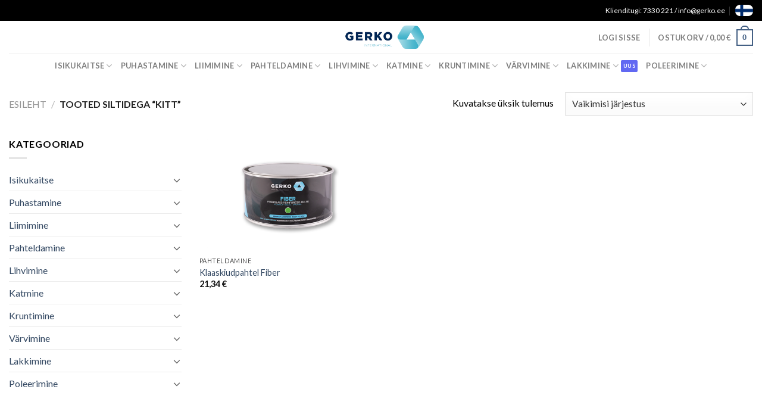

--- FILE ---
content_type: text/html; charset=UTF-8
request_url: https://www.gerko.ee/tootesilt/kitt/
body_size: 17497
content:
<!DOCTYPE html>
<!--[if IE 9 ]> <html lang="et" class="ie9 loading-site no-js"> <![endif]-->
<!--[if IE 8 ]> <html lang="et" class="ie8 loading-site no-js"> <![endif]-->
<!--[if (gte IE 9)|!(IE)]><!--><html lang="et" class="loading-site no-js"> <!--<![endif]-->
<head>
	<meta charset="UTF-8" />
	<link rel="profile" href="http://gmpg.org/xfn/11" />
	<link rel="pingback" href="https://www.gerko.ee/xmlrpc.php" />

	<script>(function(html){html.className = html.className.replace(/\bno-js\b/,'js')})(document.documentElement);</script>
<meta name='robots' content='index, follow, max-image-preview:large, max-snippet:-1, max-video-preview:-1' />
<meta name="viewport" content="width=device-width, initial-scale=1, maximum-scale=1" />
	<!-- This site is optimized with the Yoast SEO plugin v26.7 - https://yoast.com/wordpress/plugins/seo/ -->
	<title>kitt - Gerko</title>
	<link rel="canonical" href="https://www.gerko.ee/tootesilt/kitt/" />
	<meta property="og:locale" content="et_EE" />
	<meta property="og:type" content="article" />
	<meta property="og:title" content="kitt - Gerko" />
	<meta property="og:url" content="https://www.gerko.ee/tootesilt/kitt/" />
	<meta property="og:site_name" content="Gerko" />
	<meta name="twitter:card" content="summary_large_image" />
	<script type="application/ld+json" class="yoast-schema-graph">{"@context":"https://schema.org","@graph":[{"@type":"CollectionPage","@id":"https://www.gerko.ee/tootesilt/kitt/","url":"https://www.gerko.ee/tootesilt/kitt/","name":"kitt - Gerko","isPartOf":{"@id":"https://www.gerko.ee/#website"},"primaryImageOfPage":{"@id":"https://www.gerko.ee/tootesilt/kitt/#primaryimage"},"image":{"@id":"https://www.gerko.ee/tootesilt/kitt/#primaryimage"},"thumbnailUrl":"https://www.gerko.ee/wp-content/uploads/2022/12/Gerko_productshots-20.png","breadcrumb":{"@id":"https://www.gerko.ee/tootesilt/kitt/#breadcrumb"},"inLanguage":"et"},{"@type":"ImageObject","inLanguage":"et","@id":"https://www.gerko.ee/tootesilt/kitt/#primaryimage","url":"https://www.gerko.ee/wp-content/uploads/2022/12/Gerko_productshots-20.png","contentUrl":"https://www.gerko.ee/wp-content/uploads/2022/12/Gerko_productshots-20.png","width":485,"height":314,"caption":"Klaaskiudpahtel Fiber gerko"},{"@type":"BreadcrumbList","@id":"https://www.gerko.ee/tootesilt/kitt/#breadcrumb","itemListElement":[{"@type":"ListItem","position":1,"name":"Home","item":"https://www.gerko.ee/"},{"@type":"ListItem","position":2,"name":"kitt"}]},{"@type":"WebSite","@id":"https://www.gerko.ee/#website","url":"https://www.gerko.ee/","name":"Gerko","description":"Sinu partner värvidega seotud toodetes","publisher":{"@id":"https://www.gerko.ee/#organization"},"potentialAction":[{"@type":"SearchAction","target":{"@type":"EntryPoint","urlTemplate":"https://www.gerko.ee/?s={search_term_string}"},"query-input":{"@type":"PropertyValueSpecification","valueRequired":true,"valueName":"search_term_string"}}],"inLanguage":"et"},{"@type":"Organization","@id":"https://www.gerko.ee/#organization","name":"Gerko","url":"https://www.gerko.ee/","logo":{"@type":"ImageObject","inLanguage":"et","@id":"https://www.gerko.ee/#/schema/logo/image/","url":"https://gerko.ee/wp-content/uploads/2022/10/logo.png","contentUrl":"https://gerko.ee/wp-content/uploads/2022/10/logo.png","width":239,"height":68,"caption":"Gerko"},"image":{"@id":"https://www.gerko.ee/#/schema/logo/image/"},"sameAs":["https://www.facebook.com/Gerko/","https://www.youtube.com/@gerkointernational3030"]}]}</script>
	<!-- / Yoast SEO plugin. -->


<link rel='dns-prefetch' href='//fonts.googleapis.com' />
<link rel="alternate" type="application/rss+xml" title="Gerko &raquo; RSS" href="https://www.gerko.ee/feed/" />
<link rel="alternate" type="application/rss+xml" title="Gerko &raquo; Kommentaaride RSS" href="https://www.gerko.ee/comments/feed/" />
<link rel="alternate" type="application/rss+xml" title="Gerko &raquo; kitt Silt uudisevoog" href="https://www.gerko.ee/tootesilt/kitt/feed/" />
<style id='wp-img-auto-sizes-contain-inline-css' type='text/css'>
img:is([sizes=auto i],[sizes^="auto," i]){contain-intrinsic-size:3000px 1500px}
/*# sourceURL=wp-img-auto-sizes-contain-inline-css */
</style>
<style id='wp-emoji-styles-inline-css' type='text/css'>

	img.wp-smiley, img.emoji {
		display: inline !important;
		border: none !important;
		box-shadow: none !important;
		height: 1em !important;
		width: 1em !important;
		margin: 0 0.07em !important;
		vertical-align: -0.1em !important;
		background: none !important;
		padding: 0 !important;
	}
/*# sourceURL=wp-emoji-styles-inline-css */
</style>
<style id='wp-block-library-inline-css' type='text/css'>
:root{--wp-block-synced-color:#7a00df;--wp-block-synced-color--rgb:122,0,223;--wp-bound-block-color:var(--wp-block-synced-color);--wp-editor-canvas-background:#ddd;--wp-admin-theme-color:#007cba;--wp-admin-theme-color--rgb:0,124,186;--wp-admin-theme-color-darker-10:#006ba1;--wp-admin-theme-color-darker-10--rgb:0,107,160.5;--wp-admin-theme-color-darker-20:#005a87;--wp-admin-theme-color-darker-20--rgb:0,90,135;--wp-admin-border-width-focus:2px}@media (min-resolution:192dpi){:root{--wp-admin-border-width-focus:1.5px}}.wp-element-button{cursor:pointer}:root .has-very-light-gray-background-color{background-color:#eee}:root .has-very-dark-gray-background-color{background-color:#313131}:root .has-very-light-gray-color{color:#eee}:root .has-very-dark-gray-color{color:#313131}:root .has-vivid-green-cyan-to-vivid-cyan-blue-gradient-background{background:linear-gradient(135deg,#00d084,#0693e3)}:root .has-purple-crush-gradient-background{background:linear-gradient(135deg,#34e2e4,#4721fb 50%,#ab1dfe)}:root .has-hazy-dawn-gradient-background{background:linear-gradient(135deg,#faaca8,#dad0ec)}:root .has-subdued-olive-gradient-background{background:linear-gradient(135deg,#fafae1,#67a671)}:root .has-atomic-cream-gradient-background{background:linear-gradient(135deg,#fdd79a,#004a59)}:root .has-nightshade-gradient-background{background:linear-gradient(135deg,#330968,#31cdcf)}:root .has-midnight-gradient-background{background:linear-gradient(135deg,#020381,#2874fc)}:root{--wp--preset--font-size--normal:16px;--wp--preset--font-size--huge:42px}.has-regular-font-size{font-size:1em}.has-larger-font-size{font-size:2.625em}.has-normal-font-size{font-size:var(--wp--preset--font-size--normal)}.has-huge-font-size{font-size:var(--wp--preset--font-size--huge)}.has-text-align-center{text-align:center}.has-text-align-left{text-align:left}.has-text-align-right{text-align:right}.has-fit-text{white-space:nowrap!important}#end-resizable-editor-section{display:none}.aligncenter{clear:both}.items-justified-left{justify-content:flex-start}.items-justified-center{justify-content:center}.items-justified-right{justify-content:flex-end}.items-justified-space-between{justify-content:space-between}.screen-reader-text{border:0;clip-path:inset(50%);height:1px;margin:-1px;overflow:hidden;padding:0;position:absolute;width:1px;word-wrap:normal!important}.screen-reader-text:focus{background-color:#ddd;clip-path:none;color:#444;display:block;font-size:1em;height:auto;left:5px;line-height:normal;padding:15px 23px 14px;text-decoration:none;top:5px;width:auto;z-index:100000}html :where(.has-border-color){border-style:solid}html :where([style*=border-top-color]){border-top-style:solid}html :where([style*=border-right-color]){border-right-style:solid}html :where([style*=border-bottom-color]){border-bottom-style:solid}html :where([style*=border-left-color]){border-left-style:solid}html :where([style*=border-width]){border-style:solid}html :where([style*=border-top-width]){border-top-style:solid}html :where([style*=border-right-width]){border-right-style:solid}html :where([style*=border-bottom-width]){border-bottom-style:solid}html :where([style*=border-left-width]){border-left-style:solid}html :where(img[class*=wp-image-]){height:auto;max-width:100%}:where(figure){margin:0 0 1em}html :where(.is-position-sticky){--wp-admin--admin-bar--position-offset:var(--wp-admin--admin-bar--height,0px)}@media screen and (max-width:600px){html :where(.is-position-sticky){--wp-admin--admin-bar--position-offset:0px}}

/*# sourceURL=wp-block-library-inline-css */
</style><link rel='stylesheet' id='wc-blocks-style-css' href='https://www.gerko.ee/wp-content/plugins/woocommerce/assets/client/blocks/wc-blocks.css?ver=wc-10.3.7' type='text/css' media='all' />
<style id='global-styles-inline-css' type='text/css'>
:root{--wp--preset--aspect-ratio--square: 1;--wp--preset--aspect-ratio--4-3: 4/3;--wp--preset--aspect-ratio--3-4: 3/4;--wp--preset--aspect-ratio--3-2: 3/2;--wp--preset--aspect-ratio--2-3: 2/3;--wp--preset--aspect-ratio--16-9: 16/9;--wp--preset--aspect-ratio--9-16: 9/16;--wp--preset--color--black: #000000;--wp--preset--color--cyan-bluish-gray: #abb8c3;--wp--preset--color--white: #ffffff;--wp--preset--color--pale-pink: #f78da7;--wp--preset--color--vivid-red: #cf2e2e;--wp--preset--color--luminous-vivid-orange: #ff6900;--wp--preset--color--luminous-vivid-amber: #fcb900;--wp--preset--color--light-green-cyan: #7bdcb5;--wp--preset--color--vivid-green-cyan: #00d084;--wp--preset--color--pale-cyan-blue: #8ed1fc;--wp--preset--color--vivid-cyan-blue: #0693e3;--wp--preset--color--vivid-purple: #9b51e0;--wp--preset--gradient--vivid-cyan-blue-to-vivid-purple: linear-gradient(135deg,rgb(6,147,227) 0%,rgb(155,81,224) 100%);--wp--preset--gradient--light-green-cyan-to-vivid-green-cyan: linear-gradient(135deg,rgb(122,220,180) 0%,rgb(0,208,130) 100%);--wp--preset--gradient--luminous-vivid-amber-to-luminous-vivid-orange: linear-gradient(135deg,rgb(252,185,0) 0%,rgb(255,105,0) 100%);--wp--preset--gradient--luminous-vivid-orange-to-vivid-red: linear-gradient(135deg,rgb(255,105,0) 0%,rgb(207,46,46) 100%);--wp--preset--gradient--very-light-gray-to-cyan-bluish-gray: linear-gradient(135deg,rgb(238,238,238) 0%,rgb(169,184,195) 100%);--wp--preset--gradient--cool-to-warm-spectrum: linear-gradient(135deg,rgb(74,234,220) 0%,rgb(151,120,209) 20%,rgb(207,42,186) 40%,rgb(238,44,130) 60%,rgb(251,105,98) 80%,rgb(254,248,76) 100%);--wp--preset--gradient--blush-light-purple: linear-gradient(135deg,rgb(255,206,236) 0%,rgb(152,150,240) 100%);--wp--preset--gradient--blush-bordeaux: linear-gradient(135deg,rgb(254,205,165) 0%,rgb(254,45,45) 50%,rgb(107,0,62) 100%);--wp--preset--gradient--luminous-dusk: linear-gradient(135deg,rgb(255,203,112) 0%,rgb(199,81,192) 50%,rgb(65,88,208) 100%);--wp--preset--gradient--pale-ocean: linear-gradient(135deg,rgb(255,245,203) 0%,rgb(182,227,212) 50%,rgb(51,167,181) 100%);--wp--preset--gradient--electric-grass: linear-gradient(135deg,rgb(202,248,128) 0%,rgb(113,206,126) 100%);--wp--preset--gradient--midnight: linear-gradient(135deg,rgb(2,3,129) 0%,rgb(40,116,252) 100%);--wp--preset--font-size--small: 13px;--wp--preset--font-size--medium: 20px;--wp--preset--font-size--large: 36px;--wp--preset--font-size--x-large: 42px;--wp--preset--spacing--20: 0.44rem;--wp--preset--spacing--30: 0.67rem;--wp--preset--spacing--40: 1rem;--wp--preset--spacing--50: 1.5rem;--wp--preset--spacing--60: 2.25rem;--wp--preset--spacing--70: 3.38rem;--wp--preset--spacing--80: 5.06rem;--wp--preset--shadow--natural: 6px 6px 9px rgba(0, 0, 0, 0.2);--wp--preset--shadow--deep: 12px 12px 50px rgba(0, 0, 0, 0.4);--wp--preset--shadow--sharp: 6px 6px 0px rgba(0, 0, 0, 0.2);--wp--preset--shadow--outlined: 6px 6px 0px -3px rgb(255, 255, 255), 6px 6px rgb(0, 0, 0);--wp--preset--shadow--crisp: 6px 6px 0px rgb(0, 0, 0);}:where(.is-layout-flex){gap: 0.5em;}:where(.is-layout-grid){gap: 0.5em;}body .is-layout-flex{display: flex;}.is-layout-flex{flex-wrap: wrap;align-items: center;}.is-layout-flex > :is(*, div){margin: 0;}body .is-layout-grid{display: grid;}.is-layout-grid > :is(*, div){margin: 0;}:where(.wp-block-columns.is-layout-flex){gap: 2em;}:where(.wp-block-columns.is-layout-grid){gap: 2em;}:where(.wp-block-post-template.is-layout-flex){gap: 1.25em;}:where(.wp-block-post-template.is-layout-grid){gap: 1.25em;}.has-black-color{color: var(--wp--preset--color--black) !important;}.has-cyan-bluish-gray-color{color: var(--wp--preset--color--cyan-bluish-gray) !important;}.has-white-color{color: var(--wp--preset--color--white) !important;}.has-pale-pink-color{color: var(--wp--preset--color--pale-pink) !important;}.has-vivid-red-color{color: var(--wp--preset--color--vivid-red) !important;}.has-luminous-vivid-orange-color{color: var(--wp--preset--color--luminous-vivid-orange) !important;}.has-luminous-vivid-amber-color{color: var(--wp--preset--color--luminous-vivid-amber) !important;}.has-light-green-cyan-color{color: var(--wp--preset--color--light-green-cyan) !important;}.has-vivid-green-cyan-color{color: var(--wp--preset--color--vivid-green-cyan) !important;}.has-pale-cyan-blue-color{color: var(--wp--preset--color--pale-cyan-blue) !important;}.has-vivid-cyan-blue-color{color: var(--wp--preset--color--vivid-cyan-blue) !important;}.has-vivid-purple-color{color: var(--wp--preset--color--vivid-purple) !important;}.has-black-background-color{background-color: var(--wp--preset--color--black) !important;}.has-cyan-bluish-gray-background-color{background-color: var(--wp--preset--color--cyan-bluish-gray) !important;}.has-white-background-color{background-color: var(--wp--preset--color--white) !important;}.has-pale-pink-background-color{background-color: var(--wp--preset--color--pale-pink) !important;}.has-vivid-red-background-color{background-color: var(--wp--preset--color--vivid-red) !important;}.has-luminous-vivid-orange-background-color{background-color: var(--wp--preset--color--luminous-vivid-orange) !important;}.has-luminous-vivid-amber-background-color{background-color: var(--wp--preset--color--luminous-vivid-amber) !important;}.has-light-green-cyan-background-color{background-color: var(--wp--preset--color--light-green-cyan) !important;}.has-vivid-green-cyan-background-color{background-color: var(--wp--preset--color--vivid-green-cyan) !important;}.has-pale-cyan-blue-background-color{background-color: var(--wp--preset--color--pale-cyan-blue) !important;}.has-vivid-cyan-blue-background-color{background-color: var(--wp--preset--color--vivid-cyan-blue) !important;}.has-vivid-purple-background-color{background-color: var(--wp--preset--color--vivid-purple) !important;}.has-black-border-color{border-color: var(--wp--preset--color--black) !important;}.has-cyan-bluish-gray-border-color{border-color: var(--wp--preset--color--cyan-bluish-gray) !important;}.has-white-border-color{border-color: var(--wp--preset--color--white) !important;}.has-pale-pink-border-color{border-color: var(--wp--preset--color--pale-pink) !important;}.has-vivid-red-border-color{border-color: var(--wp--preset--color--vivid-red) !important;}.has-luminous-vivid-orange-border-color{border-color: var(--wp--preset--color--luminous-vivid-orange) !important;}.has-luminous-vivid-amber-border-color{border-color: var(--wp--preset--color--luminous-vivid-amber) !important;}.has-light-green-cyan-border-color{border-color: var(--wp--preset--color--light-green-cyan) !important;}.has-vivid-green-cyan-border-color{border-color: var(--wp--preset--color--vivid-green-cyan) !important;}.has-pale-cyan-blue-border-color{border-color: var(--wp--preset--color--pale-cyan-blue) !important;}.has-vivid-cyan-blue-border-color{border-color: var(--wp--preset--color--vivid-cyan-blue) !important;}.has-vivid-purple-border-color{border-color: var(--wp--preset--color--vivid-purple) !important;}.has-vivid-cyan-blue-to-vivid-purple-gradient-background{background: var(--wp--preset--gradient--vivid-cyan-blue-to-vivid-purple) !important;}.has-light-green-cyan-to-vivid-green-cyan-gradient-background{background: var(--wp--preset--gradient--light-green-cyan-to-vivid-green-cyan) !important;}.has-luminous-vivid-amber-to-luminous-vivid-orange-gradient-background{background: var(--wp--preset--gradient--luminous-vivid-amber-to-luminous-vivid-orange) !important;}.has-luminous-vivid-orange-to-vivid-red-gradient-background{background: var(--wp--preset--gradient--luminous-vivid-orange-to-vivid-red) !important;}.has-very-light-gray-to-cyan-bluish-gray-gradient-background{background: var(--wp--preset--gradient--very-light-gray-to-cyan-bluish-gray) !important;}.has-cool-to-warm-spectrum-gradient-background{background: var(--wp--preset--gradient--cool-to-warm-spectrum) !important;}.has-blush-light-purple-gradient-background{background: var(--wp--preset--gradient--blush-light-purple) !important;}.has-blush-bordeaux-gradient-background{background: var(--wp--preset--gradient--blush-bordeaux) !important;}.has-luminous-dusk-gradient-background{background: var(--wp--preset--gradient--luminous-dusk) !important;}.has-pale-ocean-gradient-background{background: var(--wp--preset--gradient--pale-ocean) !important;}.has-electric-grass-gradient-background{background: var(--wp--preset--gradient--electric-grass) !important;}.has-midnight-gradient-background{background: var(--wp--preset--gradient--midnight) !important;}.has-small-font-size{font-size: var(--wp--preset--font-size--small) !important;}.has-medium-font-size{font-size: var(--wp--preset--font-size--medium) !important;}.has-large-font-size{font-size: var(--wp--preset--font-size--large) !important;}.has-x-large-font-size{font-size: var(--wp--preset--font-size--x-large) !important;}
/*# sourceURL=global-styles-inline-css */
</style>

<style id='classic-theme-styles-inline-css' type='text/css'>
/*! This file is auto-generated */
.wp-block-button__link{color:#fff;background-color:#32373c;border-radius:9999px;box-shadow:none;text-decoration:none;padding:calc(.667em + 2px) calc(1.333em + 2px);font-size:1.125em}.wp-block-file__button{background:#32373c;color:#fff;text-decoration:none}
/*# sourceURL=/wp-includes/css/classic-themes.min.css */
</style>
<style id='woocommerce-inline-inline-css' type='text/css'>
.woocommerce form .form-row .required { visibility: visible; }
/*# sourceURL=woocommerce-inline-inline-css */
</style>
<link rel='stylesheet' id='brands-styles-css' href='https://www.gerko.ee/wp-content/plugins/woocommerce/assets/css/brands.css?ver=10.3.7' type='text/css' media='all' />
<link rel='stylesheet' id='flatsome-main-css' href='https://www.gerko.ee/wp-content/themes/flatsome/assets/css/flatsome.css?ver=3.14.3' type='text/css' media='all' />
<style id='flatsome-main-inline-css' type='text/css'>
@font-face {
				font-family: "fl-icons";
				font-display: block;
				src: url(https://www.gerko.ee/wp-content/themes/flatsome/assets/css/icons/fl-icons.eot?v=3.14.3);
				src:
					url(https://www.gerko.ee/wp-content/themes/flatsome/assets/css/icons/fl-icons.eot#iefix?v=3.14.3) format("embedded-opentype"),
					url(https://www.gerko.ee/wp-content/themes/flatsome/assets/css/icons/fl-icons.woff2?v=3.14.3) format("woff2"),
					url(https://www.gerko.ee/wp-content/themes/flatsome/assets/css/icons/fl-icons.ttf?v=3.14.3) format("truetype"),
					url(https://www.gerko.ee/wp-content/themes/flatsome/assets/css/icons/fl-icons.woff?v=3.14.3) format("woff"),
					url(https://www.gerko.ee/wp-content/themes/flatsome/assets/css/icons/fl-icons.svg?v=3.14.3#fl-icons) format("svg");
			}
/*# sourceURL=flatsome-main-inline-css */
</style>
<link rel='stylesheet' id='flatsome-shop-css' href='https://www.gerko.ee/wp-content/themes/flatsome/assets/css/flatsome-shop.css?ver=3.14.3' type='text/css' media='all' />
<link rel='stylesheet' id='flatsome-style-css' href='https://www.gerko.ee/wp-content/themes/flatsome/style.css?ver=3.14.3' type='text/css' media='all' />
<link rel='stylesheet' id='flatsome-googlefonts-css' href='//fonts.googleapis.com/css?family=Lato%3Aregular%2C700%2C400%2C700%7CDancing+Script%3Aregular%2C400&#038;display=swap&#038;ver=3.9' type='text/css' media='all' />
<script type="text/javascript" src="https://www.gerko.ee/wp-includes/js/jquery/jquery.min.js?ver=3.7.1" id="jquery-core-js"></script>
<script type="text/javascript" src="https://www.gerko.ee/wp-includes/js/jquery/jquery-migrate.min.js?ver=3.4.1" id="jquery-migrate-js"></script>
<script type="text/javascript" src="https://www.gerko.ee/wp-content/plugins/woocommerce/assets/js/jquery-blockui/jquery.blockUI.min.js?ver=2.7.0-wc.10.3.7" id="wc-jquery-blockui-js" defer="defer" data-wp-strategy="defer"></script>
<script type="text/javascript" id="wc-add-to-cart-js-extra">
/* <![CDATA[ */
var wc_add_to_cart_params = {"ajax_url":"/wp-admin/admin-ajax.php","wc_ajax_url":"/?wc-ajax=%%endpoint%%","i18n_view_cart":"Vaata ostukorvi","cart_url":"https://www.gerko.ee","is_cart":"","cart_redirect_after_add":"no"};
//# sourceURL=wc-add-to-cart-js-extra
/* ]]> */
</script>
<script type="text/javascript" src="https://www.gerko.ee/wp-content/plugins/woocommerce/assets/js/frontend/add-to-cart.min.js?ver=10.3.7" id="wc-add-to-cart-js" defer="defer" data-wp-strategy="defer"></script>
<script type="text/javascript" src="https://www.gerko.ee/wp-content/plugins/woocommerce/assets/js/js-cookie/js.cookie.min.js?ver=2.1.4-wc.10.3.7" id="wc-js-cookie-js" defer="defer" data-wp-strategy="defer"></script>
<script type="text/javascript" id="woocommerce-js-extra">
/* <![CDATA[ */
var woocommerce_params = {"ajax_url":"/wp-admin/admin-ajax.php","wc_ajax_url":"/?wc-ajax=%%endpoint%%","i18n_password_show":"Show password","i18n_password_hide":"Hide password"};
//# sourceURL=woocommerce-js-extra
/* ]]> */
</script>
<script type="text/javascript" src="https://www.gerko.ee/wp-content/plugins/woocommerce/assets/js/frontend/woocommerce.min.js?ver=10.3.7" id="woocommerce-js" defer="defer" data-wp-strategy="defer"></script>
<link rel="https://api.w.org/" href="https://www.gerko.ee/wp-json/" /><link rel="alternate" title="JSON" type="application/json" href="https://www.gerko.ee/wp-json/wp/v2/product_tag/297" /><link rel="EditURI" type="application/rsd+xml" title="RSD" href="https://www.gerko.ee/xmlrpc.php?rsd" />
<meta name="generator" content="WordPress 6.9" />
<meta name="generator" content="WooCommerce 10.3.7" />
<style>.bg{opacity: 0; transition: opacity 1s; -webkit-transition: opacity 1s;} .bg-loaded{opacity: 1;}</style><!--[if IE]><link rel="stylesheet" type="text/css" href="https://www.gerko.ee/wp-content/themes/flatsome/assets/css/ie-fallback.css"><script src="//cdnjs.cloudflare.com/ajax/libs/html5shiv/3.6.1/html5shiv.js"></script><script>var head = document.getElementsByTagName('head')[0],style = document.createElement('style');style.type = 'text/css';style.styleSheet.cssText = ':before,:after{content:none !important';head.appendChild(style);setTimeout(function(){head.removeChild(style);}, 0);</script><script src="https://www.gerko.ee/wp-content/themes/flatsome/assets/libs/ie-flexibility.js"></script><![endif]-->	<noscript><style>.woocommerce-product-gallery{ opacity: 1 !important; }</style></noscript>
	<link rel="icon" href="https://www.gerko.ee/wp-content/uploads/2022/12/309074360_647619470392023_4357193401093107232_n-removebg-preview-100x100.png" sizes="32x32" />
<link rel="icon" href="https://www.gerko.ee/wp-content/uploads/2022/12/309074360_647619470392023_4357193401093107232_n-removebg-preview-280x280.png" sizes="192x192" />
<link rel="apple-touch-icon" href="https://www.gerko.ee/wp-content/uploads/2022/12/309074360_647619470392023_4357193401093107232_n-removebg-preview-280x280.png" />
<meta name="msapplication-TileImage" content="https://www.gerko.ee/wp-content/uploads/2022/12/309074360_647619470392023_4357193401093107232_n-removebg-preview-280x280.png" />
<style id="custom-css" type="text/css">:root {--primary-color: #446084;}.full-width .ubermenu-nav, .container, .row{max-width: 1320px}.row.row-collapse{max-width: 1290px}.row.row-small{max-width: 1312.5px}.row.row-large{max-width: 1350px}.header-main{height: 55px}#logo img{max-height: 55px}#logo{width:148px;}.header-bottom{min-height: 32px}.header-top{min-height: 35px}.transparent .header-main{height: 30px}.transparent #logo img{max-height: 30px}.has-transparent + .page-title:first-of-type,.has-transparent + #main > .page-title,.has-transparent + #main > div > .page-title,.has-transparent + #main .page-header-wrapper:first-of-type .page-title{padding-top: 110px;}.transparent .header-wrapper{background-color: #ffffff!important;}.transparent .top-divider{display: none;}.header.show-on-scroll,.stuck .header-main{height:70px!important}.stuck #logo img{max-height: 70px!important}.search-form{ width: 100%;}.header-bottom {background-color: #ffffff}.top-bar-nav > li > a{line-height: 16px }.header-main .nav > li > a{line-height: 16px }.header-bottom-nav > li > a{line-height: 20px }@media (max-width: 549px) {.header-main{height: 70px}#logo img{max-height: 70px}}.header-top{background-color:#000000!important;}/* Background Color */[data-icon-label]:after, .secondary.is-underline:hover,.secondary.is-outline:hover,.icon-label,.button.secondary:not(.is-outline),.button.alt:not(.is-outline), .badge-inner.on-sale, .button.checkout, .single_add_to_cart_button, .current .breadcrumb-step{ background-color:#2d7e17; }[data-text-bg="secondary"]{background-color: #2d7e17;}/* Color */.secondary.is-underline,.secondary.is-link, .secondary.is-outline,.stars a.active, .star-rating:before, .woocommerce-page .star-rating:before,.star-rating span:before, .color-secondary{color: #2d7e17}/* Color !important */[data-text-color="secondary"]{color: #2d7e17!important;}/* Border */.secondary.is-outline:hover{border-color:#2d7e17}body{font-family:"Lato", sans-serif}body{font-weight: 400}body{color: #000000}.nav > li > a {font-family:"Lato", sans-serif;}.mobile-sidebar-levels-2 .nav > li > ul > li > a {font-family:"Lato", sans-serif;}.nav > li > a {font-weight: 700;}.mobile-sidebar-levels-2 .nav > li > ul > li > a {font-weight: 700;}h1,h2,h3,h4,h5,h6,.heading-font, .off-canvas-center .nav-sidebar.nav-vertical > li > a{font-family: "Lato", sans-serif;}h1,h2,h3,h4,h5,h6,.heading-font,.banner h1,.banner h2{font-weight: 700;}button,.button{text-transform: none;}.alt-font{font-family: "Dancing Script", sans-serif;}.alt-font{font-weight: 400!important;}@media screen and (min-width: 550px){.products .box-vertical .box-image{min-width: 600px!important;width: 600px!important;}}.footer-2{background-color: #ffffff}.absolute-footer, html{background-color: #ffffff}/* Custom CSS */.label-new.menu-item>a:after, .label-hot.menu-item>a:after, .label-sale.menu-item>a:after, .label-popular.menu-item>a:after, .label-custom.menu-item>a:after {text-transform: uppercase;font-size: 9px;font-weight: bolder;padding: 4px;border-radius: 2px;line-height: 12px;top: 1px;letter-spacing: 0.05em;margin-left: 4px;display: inline-block;position: relative;}.label-new.menu-item>a:after {content: 'Uus' !important; /* Change Text */background-color: #6168F2;/* Change BG color */color: #FFFFFF; /* Change Text color */}.label-hot.menu-item>a:after {content: 'Hot !important';background-color: #35CE9D;color: #FFFFFF;}.label-sale.menu-item>a:after {content: 'Sale' !important;background-color: #FC6070;color: #FFFFFF;}.label-custom.menu-item > a:after {content: 'Custom';background-color: #262626;color: #FFFFFF;}.label-new.menu-item > a:after{content:"New";}.label-hot.menu-item > a:after{content:"Hot";}.label-sale.menu-item > a:after{content:"Sale";}.label-popular.menu-item > a:after{content:"Popular";}</style>		<style type="text/css" id="wp-custom-css">
			
#main > div.checkout-page-title.page-title{ display:none }

.large-7 {
    max-width: 100%;
    flex-basis: 100%;
		padding-bottom: 0px;
}

.large-5 {
    max-width: 100%;
    flex-basis: 100%;
}

element.style {
    display: flex;
    flex-direction: row;
    justify-content: center;
    align-items: center;
}

.has-border {
    border: 0px solid #446084;
    padding: 0px 3px 30px;
}

ul.wc_payment_methods.payment_methods.methods {
    display: flex;
    justify-content: center;
    align-items: center;
		gap: 20px;
		flex-wrap: wrap;
}

#order_review > table > thead {
    display: none;
}

h3#order_review_heading {
    display: none;
}

#order_review > table > tbody {
    display: none;
}


#order_review > table > tfoot > tr.cart-subtotal {
    display: none;
}

.woocommerce-billing-fields__field-wrapper {
    padding: 0 20% 0 20%;
}

ul#shipping_method {
    display: flex;
    align-content: center;
    justify-content: center;
    align-items: center;
		gap: 20px;
		flex-wrap: wrap;
}

[type="radio"] {
	opacity:0;
	position: fixed;
  width: 0;
}

[type="radio"] + label {
    display: inline-block;
    background-color: #ddd;
    padding: 10px 20px;
    border: 2px solid #40e2f7;
    border-radius: 4px;
		cursor:pointer;
}

[type="radio"]:checked + label {
    background-color:#40e2f7;
    border-color: #40e2f7;
}

[type="radio"] + label:hover {
  background-color: #dfd;
}

/* all kahtlane kas jätta või jätta tekst aind mitte pilt */

#payment > ul > li.wc_payment_method.payment_method_swedbank > label {
    color: transparent;
    text-indent: -71px;
    width: 100%;
    display: flex;
    overflow: hidden;
}

#payment > ul > li.wc_payment_method.payment_method_seb > label {
    color: transparent;
    text-indent: -20px;
    width: 100%;
    display: flex;
    overflow: hidden;
}

#payment > ul > li.wc_payment_method.payment_method_lhv > label {
    color: transparent;
    text-indent: -30px;
    width: 100%;
    display: flex;
    overflow: hidden;
}

#payment > ul > li.wc_payment_method.payment_method_krediidipank > label {
    color: transparent;
    text-indent: -71px;
    width: 100%;
    display: flex;
    overflow: hidden;
}

#payment > ul > li.wc_payment_method.payment_method_nordea_ipizza > label {
    color: transparent;
    text-indent: -71px;
    width: 100%;
    display: flex;
    overflow: hidden;
}

/* Ei näita OSC kulleri ajavahemikke */
/*
#order_review > table > tfoot > tr.wc_shipping_smartpost.wc-esm-method--smartpost-courier {
    display: none;
}
*/

/* OSC kuller viimaseks */

#shipping_method > li:nth-child(2) {
    order: 1;
}

#payment > div {
    display: flex;
		flex-direction: column;
		align-items: center;
    justify-content: center;
		padding-top: 20px;
}

#main > div.cart-container.container.page-wrapper.page-checkout > div > h3:nth-child(4) > div > div.woocommerce.row.row-large.row-divided > div.col.large-7.pb-0 > form > div > table > tbody > tr:nth-child(3) {
	display: none;
}

/* et pangalinkidel borderit ei oleks */

.payment_methods li+li {
    padding-top: 0px; 
    border-top: 0px solid #ececec; 
}

/* Riik piirkond Eesti peab olema aga ma peidan lihtsalt ära */

p#billing_country_field {
    opacity: 0%;
    font-size: 1px;
}


/* Eemaldab LISAINFO */
#customer_details > div:nth-child(2) > div.woocommerce-additional-fields > h3 {
    opacity: 0%;
    font-size: 1px;
}

/* teeb kogusumma korralikumaks */
tr.order-total {
    display: flex;
    align-content: center;
    align-items: center;
    justify-content: flex-start;
    padding-top: 20px;
}

.shop_table thead th, .shop_table .order-total td, .shop_table .order-total th {
    border-width: 0px;
}

button#place_order {
    margin-left: 20px;
		border-radius: 4px;
		width: 50%
}

/* Paypal joondus */
div#ppc-button-ppcp-gateway {
    display: flex;
    align-content: center;
    justify-content: center;
    align-items: center;
}

/* Paypal kast teistega sama suureks */
#payment > ul > li.wc_payment_method.payment_method_ppcp-gateway > label {
    display: flex;
}


img {
    border-radius: 0.5rem;
    object-fit: fill !important;
}

#payment > ul > li.wc_payment_method.payment_method_krediidipank > label > img {
    width: 70px;
    height: 31px;
}		</style>
		</head>

<body class="archive tax-product_tag term-kitt term-297 wp-theme-flatsome theme-flatsome woocommerce woocommerce-page woocommerce-no-js full-width lightbox nav-dropdown-has-arrow nav-dropdown-has-shadow nav-dropdown-has-border">


<a class="skip-link screen-reader-text" href="#main">Skip to content</a>

<div id="wrapper">

	
	<header id="header" class="header has-sticky sticky-jump">
		<div class="header-wrapper">
			<div id="top-bar" class="header-top hide-for-sticky nav-dark">
    <div class="flex-row container">
      <div class="flex-col hide-for-medium flex-left">
          <ul class="nav nav-left medium-nav-center nav-small  nav-divided">
                        </ul>
      </div>

      <div class="flex-col hide-for-medium flex-center">
          <ul class="nav nav-center nav-small  nav-divided">
                        </ul>
      </div>

      <div class="flex-col hide-for-medium flex-right">
         <ul class="nav top-bar-nav nav-right nav-small  nav-divided">
              <li class="html custom html_top_right_text">Klienditugi: 7330 221 / info@gerko.ee</li><li class="html custom html_topbar_right"><a href=https://www.gerko.fi><img src="https://www.gerko.ee/wp-content/uploads/2024/05/Flag_of_Finland.svg.png" width=30></a></li>          </ul>
      </div>

            <div class="flex-col show-for-medium flex-grow">
          <ul class="nav nav-center nav-small mobile-nav  nav-divided">
              <li class="html custom html_topbar_left">Klienditugi: +372 7330 221 / info@gerko.ee</li>          </ul>
      </div>
      
    </div>
</div>
<div id="masthead" class="header-main show-logo-center">
      <div class="header-inner flex-row container logo-center medium-logo-center" role="navigation">

          <!-- Logo -->
          <div id="logo" class="flex-col logo">
            <!-- Header logo -->
<a href="https://www.gerko.ee/" title="Gerko - Sinu partner värvidega seotud toodetes" rel="home">
    <img width="148" height="55" src="http://gerko.ee/wp-content/uploads/2022/12/logo-removebg-preview.png" class="header_logo header-logo" alt="Gerko"/><img  width="148" height="55" src="http://gerko.ee/wp-content/uploads/2022/12/logo-removebg-preview.png" class="header-logo-dark" alt="Gerko"/></a>
          </div>

          <!-- Mobile Left Elements -->
          <div class="flex-col show-for-medium flex-left">
            <ul class="mobile-nav nav nav-left ">
              <li class="nav-icon has-icon">
  		<a href="#" data-open="#main-menu" data-pos="left" data-bg="main-menu-overlay" data-color="" class="is-small" aria-label="Menu" aria-controls="main-menu" aria-expanded="false">
		
		  <i class="icon-menu" ></i>
		  		</a>
	</li>            </ul>
          </div>

          <!-- Left Elements -->
          <div class="flex-col hide-for-medium flex-left
            ">
            <ul class="header-nav header-nav-main nav nav-left  nav-uppercase" >
                          </ul>
          </div>

          <!-- Right Elements -->
          <div class="flex-col hide-for-medium flex-right">
            <ul class="header-nav header-nav-main nav nav-right  nav-uppercase">
              <li class="account-item has-icon
    "
>

<a href="https://www.gerko.ee/my-account/"
    class="nav-top-link nav-top-not-logged-in "
    data-open="#login-form-popup"  >
    <span>
    Logi sisse      </span>
  
</a>



</li>
<li class="header-divider"></li><li class="cart-item has-icon has-dropdown">

<a href="https://www.gerko.ee" title="Ostukorv" class="header-cart-link is-small">


<span class="header-cart-title">
   Ostukorv   /      <span class="cart-price"><span class="woocommerce-Price-amount amount"><bdi>0,00&nbsp;<span class="woocommerce-Price-currencySymbol">&euro;</span></bdi></span></span>
  </span>

    <span class="cart-icon image-icon">
    <strong>0</strong>
  </span>
  </a>

 <ul class="nav-dropdown nav-dropdown-default">
    <li class="html widget_shopping_cart">
      <div class="widget_shopping_cart_content">
        

	<p class="woocommerce-mini-cart__empty-message">Ostukorvis ei ole tooteid.</p>


      </div>
    </li>
     </ul>

</li>
            </ul>
          </div>

          <!-- Mobile Right Elements -->
          <div class="flex-col show-for-medium flex-right">
            <ul class="mobile-nav nav nav-right ">
              <li class="cart-item has-icon">

      <a href="https://www.gerko.ee" class="header-cart-link off-canvas-toggle nav-top-link is-small" data-open="#cart-popup" data-class="off-canvas-cart" title="Ostukorv" data-pos="right">
  
    <span class="cart-icon image-icon">
    <strong>0</strong>
  </span>
  </a>


  <!-- Cart Sidebar Popup -->
  <div id="cart-popup" class="mfp-hide widget_shopping_cart">
  <div class="cart-popup-inner inner-padding">
      <div class="cart-popup-title text-center">
          <h4 class="uppercase">Ostukorv</h4>
          <div class="is-divider"></div>
      </div>
      <div class="widget_shopping_cart_content">
          

	<p class="woocommerce-mini-cart__empty-message">Ostukorvis ei ole tooteid.</p>


      </div>
             <div class="cart-sidebar-content relative"></div>  </div>
  </div>

</li>
            </ul>
          </div>

      </div>
     
            <div class="container"><div class="top-divider full-width"></div></div>
      </div><div id="wide-nav" class="header-bottom wide-nav flex-has-center hide-for-medium">
    <div class="flex-row container">

            
                        <div class="flex-col hide-for-medium flex-center">
                <ul class="nav header-nav header-bottom-nav nav-center  nav-line-bottom nav-uppercase">
                    <li id="menu-item-532" class="menu-item menu-item-type-custom menu-item-object-custom menu-item-has-children menu-item-532 menu-item-design-default has-dropdown"><a href="https://gerko.ee/tootekategooria/isikukaitse/" class="nav-top-link">Isikukaitse<i class="icon-angle-down" ></i></a>
<ul class="sub-menu nav-dropdown nav-dropdown-default">
	<li id="menu-item-1462" class="menu-item menu-item-type-custom menu-item-object-custom menu-item-1462"><a href="https://gerko.ee/tootekategooria/isikukaitse/katepesu/">Kätepesu</a></li>
	<li id="menu-item-533" class="menu-item menu-item-type-custom menu-item-object-custom menu-item-533"><a href="https://gerko.ee/tootekategooria/isikukaitse/kindad/">Kindad</a></li>
	<li id="menu-item-535" class="menu-item menu-item-type-custom menu-item-object-custom menu-item-535"><a href="https://gerko.ee/tootekategooria/isikukaitse/maskid/">Maskid</a></li>
	<li id="menu-item-534" class="menu-item menu-item-type-custom menu-item-object-custom menu-item-534"><a href="https://gerko.ee/tootekategooria/isikukaitse/kombinesoonid/">Kombinesoonid</a></li>
</ul>
</li>
<li id="menu-item-800" class="menu-item menu-item-type-custom menu-item-object-custom menu-item-has-children menu-item-800 menu-item-design-default has-dropdown"><a href="https://gerko.ee/tootekategooria/puhastamine/" class="nav-top-link">Puhastamine<i class="icon-angle-down" ></i></a>
<ul class="sub-menu nav-dropdown nav-dropdown-default">
	<li id="menu-item-1486" class="menu-item menu-item-type-custom menu-item-object-custom menu-item-1486"><a href="https://gerko.ee/tootekategooria/puhastamine/puhastusvahendid">Puhastusvahendid</a></li>
	<li id="menu-item-801" class="menu-item menu-item-type-custom menu-item-object-custom menu-item-801"><a href="https://gerko.ee/tootekategooria/puhastamine/lapid">Lapid</a></li>
</ul>
</li>
<li id="menu-item-527" class="menu-item menu-item-type-custom menu-item-object-custom menu-item-has-children menu-item-527 menu-item-design-default has-dropdown"><a href="https://gerko.ee/tootekategooria/liimimine/" class="nav-top-link">Liimimine<i class="icon-angle-down" ></i></a>
<ul class="sub-menu nav-dropdown nav-dropdown-default">
	<li id="menu-item-1449" class="menu-item menu-item-type-custom menu-item-object-custom menu-item-1449"><a href="https://gerko.ee/tootekategooria/liimimine/hermeetikud/">Hermeetikud</a></li>
	<li id="menu-item-529" class="menu-item menu-item-type-custom menu-item-object-custom menu-item-529"><a href="https://gerko.ee/tootekategooria/liimimine/liimid/">Liimid</a></li>
	<li id="menu-item-530" class="menu-item menu-item-type-custom menu-item-object-custom menu-item-530"><a href="https://gerko.ee/tootekategooria/liimimine/liimipustolid-ja-otsikud/">Liimipüstolid ja otsikud</a></li>
	<li id="menu-item-531" class="menu-item menu-item-type-custom menu-item-object-custom menu-item-531"><a href="https://gerko.ee/tootekategooria/liimimine/liimi-eemaldamine/">Liimi eemaldamine</a></li>
</ul>
</li>
<li id="menu-item-536" class="menu-item menu-item-type-custom menu-item-object-custom menu-item-has-children menu-item-536 menu-item-design-default has-dropdown"><a href="https://gerko.ee/tootekategooria/pahteldamine/" class="nav-top-link">Pahteldamine<i class="icon-angle-down" ></i></a>
<ul class="sub-menu nav-dropdown nav-dropdown-default">
	<li id="menu-item-537" class="menu-item menu-item-type-custom menu-item-object-custom menu-item-537"><a href="https://gerko.ee/tootekategooria/pahteldamine/pahtlid/">Pahtlid</a></li>
	<li id="menu-item-538" class="menu-item menu-item-type-custom menu-item-object-custom menu-item-538"><a href="https://gerko.ee/tootekategooria/pahteldamine/pahteldamise-abimaterjalid/">Pahteldamise abimaterjalid</a></li>
</ul>
</li>
<li id="menu-item-516" class="menu-item menu-item-type-custom menu-item-object-custom menu-item-has-children menu-item-516 menu-item-design-default has-dropdown"><a href="https://gerko.ee/tootekategooria/lihvimine/" class="nav-top-link">Lihvimine<i class="icon-angle-down" ></i></a>
<ul class="sub-menu nav-dropdown nav-dropdown-default">
	<li id="menu-item-517" class="menu-item menu-item-type-custom menu-item-object-custom menu-item-517"><a href="https://gerko.ee/tootekategooria/lihvimine/hoovlid/">Höövlid</a></li>
	<li id="menu-item-518" class="menu-item menu-item-type-custom menu-item-object-custom menu-item-518"><a href="https://gerko.ee/tootekategooria/lihvimine/karukeeled/">Karukeeled</a></li>
	<li id="menu-item-519" class="menu-item menu-item-type-custom menu-item-object-custom menu-item-519"><a href="https://gerko.ee/tootekategooria/lihvimine/kasnad/">Käsnad</a></li>
	<li id="menu-item-520" class="menu-item menu-item-type-custom menu-item-object-custom menu-item-520"><a href="https://gerko.ee/tootekategooria/lihvimine/kettad/">Kettad</a></li>
	<li id="menu-item-525" class="menu-item menu-item-type-custom menu-item-object-custom menu-item-525"><a href="https://gerko.ee/tootekategooria/lihvimine/vesipaberid/">Vesipaberid</a></li>
	<li id="menu-item-1553" class="menu-item menu-item-type-custom menu-item-object-custom menu-item-1553"><a href="https://gerko.ee/tootekategooria/lihvimine/lihvimisklotsid/">Lihvimisklotsid</a></li>
	<li id="menu-item-523" class="menu-item menu-item-type-custom menu-item-object-custom menu-item-523"><a href="https://gerko.ee/tootekategooria/lihvimine/lihvimismasinad/">Lihvimismasinad</a></li>
</ul>
</li>
<li id="menu-item-507" class="menu-item menu-item-type-custom menu-item-object-custom menu-item-has-children menu-item-507 menu-item-design-default has-dropdown"><a href="https://gerko.ee/tootekategooria/katmine/" class="nav-top-link">Katmine<i class="icon-angle-down" ></i></a>
<ul class="sub-menu nav-dropdown nav-dropdown-default">
	<li id="menu-item-509" class="menu-item menu-item-type-custom menu-item-object-custom menu-item-509"><a href="https://gerko.ee/tootekategooria/katmine/kattekiled/">Kattekiled</a></li>
	<li id="menu-item-1565" class="menu-item menu-item-type-custom menu-item-object-custom menu-item-1565"><a href="https://gerko.ee/tootekategooria/katmine/kattepaberid">Kattepaberid</a></li>
	<li id="menu-item-511" class="menu-item menu-item-type-custom menu-item-object-custom menu-item-511"><a href="https://gerko.ee/tootekategooria/katmine/teibid/">Teibid</a></li>
	<li id="menu-item-513" class="menu-item menu-item-type-custom menu-item-object-custom menu-item-513"><a href="https://gerko.ee/tootekategooria/katmine/vahtteibid/">Vahtteibid</a></li>
</ul>
</li>
<li id="menu-item-539" class="menu-item menu-item-type-custom menu-item-object-custom menu-item-has-children menu-item-539 menu-item-design-default has-dropdown"><a href="https://gerko.ee/tootekategooria/kruntimine/" class="nav-top-link">Kruntimine<i class="icon-angle-down" ></i></a>
<ul class="sub-menu nav-dropdown nav-dropdown-default">
	<li id="menu-item-787" class="menu-item menu-item-type-custom menu-item-object-custom menu-item-787"><a href="https://gerko.ee/tootekategooria/varvimine/anumad">Anumad</a></li>
	<li id="menu-item-885" class="menu-item menu-item-type-custom menu-item-object-custom menu-item-885"><a href="https://gerko.ee/tootekategooria/kruntimine/krundid-purgis">Krundid purgis</a></li>
	<li id="menu-item-886" class="menu-item menu-item-type-custom menu-item-object-custom menu-item-886"><a href="https://gerko.ee/tootekategooria/kruntimine/aerosoolkrundid">Aerosoolkrundid</a></li>
</ul>
</li>
<li id="menu-item-540" class="menu-item menu-item-type-custom menu-item-object-custom menu-item-has-children menu-item-540 menu-item-design-default has-dropdown"><a href="https://gerko.ee/tootekategooria/varvimine/" class="nav-top-link">Värvimine<i class="icon-angle-down" ></i></a>
<ul class="sub-menu nav-dropdown nav-dropdown-default">
	<li id="menu-item-786" class="menu-item menu-item-type-custom menu-item-object-custom menu-item-786"><a href="https://gerko.ee/tootekategooria/varvimine/anumad">Anumad</a></li>
	<li id="menu-item-769" class="menu-item menu-item-type-custom menu-item-object-custom menu-item-769"><a href="https://gerko.ee/tootekategooria/varvimine/varvikurnad/">Värvikurnad</a></li>
	<li id="menu-item-747" class="menu-item menu-item-type-custom menu-item-object-custom menu-item-747"><a href="https://gerko.ee/tootekategooria/varvimine/varvipustolid/">Värvipüstolid</a></li>
	<li id="menu-item-778" class="menu-item menu-item-type-custom menu-item-object-custom menu-item-778"><a href="https://gerko.ee/tootekategooria/varvimine/varvipustoli-tarvikud/">Värvipüstoli tarvikud</a></li>
	<li id="menu-item-1502" class="menu-item menu-item-type-custom menu-item-object-custom menu-item-1502"><a href="https://gerko.ee/tootekategooria/varvimine/varvid-aerosoolis/">Värvid aerosoolis</a></li>
	<li id="menu-item-1510" class="menu-item menu-item-type-custom menu-item-object-custom menu-item-1510"><a href="https://gerko.ee/tootekategooria/varvimine/varvid-purgis/">Värvid purgis</a></li>
</ul>
</li>
<li id="menu-item-541" class="label-new menu-item menu-item-type-custom menu-item-object-custom menu-item-has-children menu-item-541 menu-item-design-default has-dropdown"><a href="https://gerko.ee/tootekategooria/lakkimine/" class="nav-top-link">Lakkimine<i class="icon-angle-down" ></i></a>
<ul class="sub-menu nav-dropdown nav-dropdown-default">
	<li id="menu-item-835" class="label-new menu-item menu-item-type-custom menu-item-object-custom menu-item-835"><a href="https://gerko.ee/tootekategooria/lakkimine/lakid">Lakid</a></li>
</ul>
</li>
<li id="menu-item-542" class="menu-item menu-item-type-custom menu-item-object-custom menu-item-has-children menu-item-542 menu-item-design-default has-dropdown"><a href="https://gerko.ee/tootekategooria/poleerimine/" class="nav-top-link">Poleerimine<i class="icon-angle-down" ></i></a>
<ul class="sub-menu nav-dropdown nav-dropdown-default">
	<li id="menu-item-1448" class="menu-item menu-item-type-custom menu-item-object-custom menu-item-1448"><a href="https://gerko.ee/tootekategooria/poleerimine/poleerimismasinad">Poleerimismasinad</a></li>
	<li id="menu-item-1491" class="menu-item menu-item-type-custom menu-item-object-custom menu-item-1491"><a href="https://gerko.ee/tootekategooria/poleerimine/poleerimispastad">Poleerimispastad</a></li>
	<li id="menu-item-1492" class="menu-item menu-item-type-custom menu-item-object-custom menu-item-1492"><a href="https://gerko.ee/tootekategooria/poleerimine/poleerimispadjad">Poleerimispadjad</a></li>
</ul>
</li>
                </ul>
            </div>
            
            
            
    </div>
</div>

<div class="header-bg-container fill"><div class="header-bg-image fill"></div><div class="header-bg-color fill"></div></div>		</div>
	</header>

	<div class="shop-page-title category-page-title page-title ">
	<div class="page-title-inner flex-row  medium-flex-wrap container">
	  <div class="flex-col flex-grow medium-text-center">
	  	<div class="is-medium">
	<nav class="woocommerce-breadcrumb breadcrumbs uppercase"><a href="https://www.gerko.ee">Esileht</a> <span class="divider">&#47;</span> Tooted siltidega &ldquo;kitt&rdquo;</nav></div>
<div class="category-filtering category-filter-row show-for-medium">
	<a href="#" data-open="#shop-sidebar" data-visible-after="true" data-pos="left" class="filter-button uppercase plain">
		<i class="icon-equalizer"></i>
		<strong>Filtreeri</strong>
	</a>
	<div class="inline-block">
			</div>
</div>
	  </div>
	  <div class="flex-col medium-text-center">
	  	<p class="woocommerce-result-count hide-for-medium">
	Kuvatakse üksik tulemus</p>
<form class="woocommerce-ordering" method="get">
		<select
		name="orderby"
		class="orderby"
					aria-label="Poe järjestus"
			>
					<option value="menu_order"  selected='selected'>Vaikimisi järjestus</option>
					<option value="popularity" >Järjesta populaarsuse alusel</option>
					<option value="rating" >Järjesta keskmise hinnangu järgi</option>
					<option value="date" >Järjesta uudsuse alusel</option>
					<option value="price" >Järjesta hinna alusel: odavamast kallimani</option>
					<option value="price-desc" >Järjesta hinna alusel: kallimast odavamani</option>
			</select>
	<input type="hidden" name="paged" value="1" />
	</form>
	  </div>
	</div>
</div>

	<main id="main" class="">
<div class="row category-page-row">

		<div class="col large-3 hide-for-medium ">
						<div id="shop-sidebar" class="sidebar-inner col-inner">
				<aside id="woocommerce_product_categories-13" class="widget woocommerce widget_product_categories"><span class="widget-title shop-sidebar">Kategooriad</span><div class="is-divider small"></div><ul class="product-categories"><li class="cat-item cat-item-97 cat-parent"><a href="https://www.gerko.ee/tootekategooria/isikukaitse/">Isikukaitse</a><ul class='children'>
<li class="cat-item cat-item-361"><a href="https://www.gerko.ee/tootekategooria/isikukaitse/katepesu/">Kätepesu</a></li>
<li class="cat-item cat-item-99"><a href="https://www.gerko.ee/tootekategooria/isikukaitse/kindad/">Kindad</a></li>
<li class="cat-item cat-item-100"><a href="https://www.gerko.ee/tootekategooria/isikukaitse/kombinesoonid/">Kombinesoonid</a></li>
<li class="cat-item cat-item-98"><a href="https://www.gerko.ee/tootekategooria/isikukaitse/maskid/">Maskid</a></li>
</ul>
</li>
<li class="cat-item cat-item-202 cat-parent"><a href="https://www.gerko.ee/tootekategooria/puhastamine/">Puhastamine</a><ul class='children'>
<li class="cat-item cat-item-379"><a href="https://www.gerko.ee/tootekategooria/puhastamine/puhastusvahendid/">Puhastusvahendid</a></li>
<li class="cat-item cat-item-203"><a href="https://www.gerko.ee/tootekategooria/puhastamine/lapid/">Lapid</a></li>
</ul>
</li>
<li class="cat-item cat-item-86 cat-parent"><a href="https://www.gerko.ee/tootekategooria/liimimine/">Liimimine</a><ul class='children'>
<li class="cat-item cat-item-347"><a href="https://www.gerko.ee/tootekategooria/liimimine/hermeetikud/">Hermeetikud</a></li>
<li class="cat-item cat-item-89"><a href="https://www.gerko.ee/tootekategooria/liimimine/liimi-eemaldamine/">Liimi eemaldamine</a></li>
<li class="cat-item cat-item-87"><a href="https://www.gerko.ee/tootekategooria/liimimine/liimid/">Liimid</a></li>
<li class="cat-item cat-item-90"><a href="https://www.gerko.ee/tootekategooria/liimimine/liimipustolid-ja-otsikud/">Liimipüstolid ja otsikud</a></li>
</ul>
</li>
<li class="cat-item cat-item-91 cat-parent"><a href="https://www.gerko.ee/tootekategooria/pahteldamine/">Pahteldamine</a><ul class='children'>
<li class="cat-item cat-item-93"><a href="https://www.gerko.ee/tootekategooria/pahteldamine/pahteldamise-abimaterjalid/">Pahteldamise abimaterjalid</a></li>
<li class="cat-item cat-item-92"><a href="https://www.gerko.ee/tootekategooria/pahteldamine/pahtlid/">Pahtlid</a></li>
</ul>
</li>
<li class="cat-item cat-item-37 cat-parent"><a href="https://www.gerko.ee/tootekategooria/lihvimine/">Lihvimine</a><ul class='children'>
<li class="cat-item cat-item-447"><a href="https://www.gerko.ee/tootekategooria/lihvimine/lihvimisklotsid/">Lihvimisklotsid</a></li>
<li class="cat-item cat-item-79"><a href="https://www.gerko.ee/tootekategooria/lihvimine/hoovlid/">Höövlid</a></li>
<li class="cat-item cat-item-83"><a href="https://www.gerko.ee/tootekategooria/lihvimine/karukeeled/">Karukeeled</a></li>
<li class="cat-item cat-item-81"><a href="https://www.gerko.ee/tootekategooria/lihvimine/kasnad/">Käsnad</a></li>
<li class="cat-item cat-item-77"><a href="https://www.gerko.ee/tootekategooria/lihvimine/kettad/">Kettad</a></li>
<li class="cat-item cat-item-85"><a href="https://www.gerko.ee/tootekategooria/lihvimine/lihvimismasinad/">Lihvimismasinad</a></li>
<li class="cat-item cat-item-80"><a href="https://www.gerko.ee/tootekategooria/lihvimine/vesipaberid/">Vesipaberid</a></li>
</ul>
</li>
<li class="cat-item cat-item-47 cat-parent"><a href="https://www.gerko.ee/tootekategooria/katmine/">Katmine</a><ul class='children'>
<li class="cat-item cat-item-466"><a href="https://www.gerko.ee/tootekategooria/katmine/kattepaberid/">Kattepaberid</a></li>
<li class="cat-item cat-item-73"><a href="https://www.gerko.ee/tootekategooria/katmine/kattekiled/">Kattekiled</a></li>
<li class="cat-item cat-item-70"><a href="https://www.gerko.ee/tootekategooria/katmine/teibid/">Teibid</a></li>
<li class="cat-item cat-item-71"><a href="https://www.gerko.ee/tootekategooria/katmine/vahtteibid/">Vahtteibid</a></li>
</ul>
</li>
<li class="cat-item cat-item-94 cat-parent"><a href="https://www.gerko.ee/tootekategooria/kruntimine/">Kruntimine</a><ul class='children'>
<li class="cat-item cat-item-243"><a href="https://www.gerko.ee/tootekategooria/kruntimine/aerosoolkrundid/">Aerosoolkrundid</a></li>
<li class="cat-item cat-item-242"><a href="https://www.gerko.ee/tootekategooria/kruntimine/krundid-purgis/">Krundid purgis</a></li>
</ul>
</li>
<li class="cat-item cat-item-103 cat-parent"><a href="https://www.gerko.ee/tootekategooria/varvimine/">Värvimine</a><ul class='children'>
<li class="cat-item cat-item-401"><a href="https://www.gerko.ee/tootekategooria/varvimine/varvid-aerosoolis/">Värvid aerosoolis</a></li>
<li class="cat-item cat-item-414"><a href="https://www.gerko.ee/tootekategooria/varvimine/varvid-purgis/">Värvid purgis</a></li>
<li class="cat-item cat-item-194"><a href="https://www.gerko.ee/tootekategooria/varvimine/anumad/">Anumad</a></li>
<li class="cat-item cat-item-181"><a href="https://www.gerko.ee/tootekategooria/varvimine/varvikurnad/">Värvikurnad</a></li>
<li class="cat-item cat-item-185"><a href="https://www.gerko.ee/tootekategooria/varvimine/varvipustoli-tarvikud/">Värvipüstoli tarvikud</a></li>
<li class="cat-item cat-item-173"><a href="https://www.gerko.ee/tootekategooria/varvimine/varvipustolid/">Värvipüstolid</a></li>
</ul>
</li>
<li class="cat-item cat-item-104 cat-parent"><a href="https://www.gerko.ee/tootekategooria/lakkimine/">Lakkimine</a><ul class='children'>
<li class="cat-item cat-item-225"><a href="https://www.gerko.ee/tootekategooria/lakkimine/lakid/">Lakid</a></li>
</ul>
</li>
<li class="cat-item cat-item-105 cat-parent"><a href="https://www.gerko.ee/tootekategooria/poleerimine/">Poleerimine</a><ul class='children'>
<li class="cat-item cat-item-389"><a href="https://www.gerko.ee/tootekategooria/poleerimine/poleerimispastad/">Poleerimispastad</a></li>
<li class="cat-item cat-item-390"><a href="https://www.gerko.ee/tootekategooria/poleerimine/poleerimispadjad/">Poleerimispadjad</a></li>
<li class="cat-item cat-item-346"><a href="https://www.gerko.ee/tootekategooria/poleerimine/poleerimismasinad/">Poleerimismasinad</a></li>
</ul>
</li>
</ul></aside>			</div>
					</div>

		<div class="col large-9">
		<div class="shop-container">
		
		<div class="woocommerce-notices-wrapper"></div><div class="products row row-small large-columns-3 medium-columns-3 small-columns-2">

<div class="product-small col has-hover product type-product post-975 status-publish first instock product_cat-pahteldamine product_cat-pahtlid product_tag-fiiberpahtel product_tag-kitt product_tag-kiudpahtel product_tag-klaasfiiberpahtel product_tag-klaaskiudpahtel product_tag-pahtel has-post-thumbnail shipping-taxable purchasable product-type-simple">
	<div class="col-inner">
	
<div class="badge-container absolute left top z-1">
</div>
	<div class="product-small box ">
		<div class="box-image">
			<div class="image-fade_in_back">
				<a href="https://www.gerko.ee/toode/klaaskiudpahtel-fiber/" aria-label="Klaaskiudpahtel Fiber">
					<img width="485" height="314" src="https://www.gerko.ee/wp-content/uploads/2022/12/Gerko_productshots-20.png" class="attachment-woocommerce_thumbnail size-woocommerce_thumbnail" alt="Klaaskiudpahtel Fiber gerko" decoding="async" fetchpriority="high" /><img width="485" height="314" src="https://www.gerko.ee/wp-content/uploads/2022/12/Packshots-21-09-013.jpg" class="show-on-hover absolute fill hide-for-small back-image" alt="" decoding="async" />				</a>
			</div>
			<div class="image-tools is-small top right show-on-hover">
							</div>
			<div class="image-tools is-small hide-for-small bottom left show-on-hover">
							</div>
			<div class="image-tools grid-tools text-center hide-for-small bottom hover-slide-in show-on-hover">
							</div>
					</div>

		<div class="box-text box-text-products">
			<div class="title-wrapper">		<p class="category uppercase is-smaller no-text-overflow product-cat op-7">
			Pahteldamine		</p>
	<p class="name product-title woocommerce-loop-product__title"><a href="https://www.gerko.ee/toode/klaaskiudpahtel-fiber/" class="woocommerce-LoopProduct-link woocommerce-loop-product__link">Klaaskiudpahtel Fiber</a></p></div><div class="price-wrapper">
	<span class="price"><span class="woocommerce-Price-amount amount"><bdi>21,34&nbsp;<span class="woocommerce-Price-currencySymbol">&euro;</span></bdi></span></span>
</div>		</div>
	</div>
		</div>
</div>
</div><!-- row -->
		</div><!-- shop container -->		</div>
</div>

</main>

<footer id="footer" class="footer-wrapper">

	<div class="is-divider divider clearfix" style="margin-top:0px;margin-bottom:0px;max-width:100%;height:1px;"></div>

	<section class="section dark" id="section_1311832650">
		<div class="bg section-bg fill bg-fill  bg-loaded" >

			
			
			

		</div>

		<div class="section-content relative">
			

	<div id="gap-1997839164" class="gap-element clearfix" style="display:block; height:auto;">
		
<style>
#gap-1997839164 {
  padding-top: 25px;
}
</style>
	</div>
	

<div class="row"  id="row-735625696">


	<div id="col-1283187900" class="col medium-3 small-12 large-3 medium-col-first"  >
				<div class="col-inner"  >
			
			

	<div id="text-1870173653" class="text">
		
<h5>E-poe kontaktid</h5>
<ul style="list-style: none;">
 	<li><span style="font-size: 90%;">Tel: +372 7330 221</span></li>
 	<li><span style="font-size: 90%;">E-post: info@gerko.ee</span></li>
 	<li><span style="font-size: 90%;">E-R 8.00-17.00</span></li>
</ul>
		
<style>
#text-1870173653 {
  text-align: left;
  color: rgb(255, 255, 255);
}
#text-1870173653 > * {
  color: rgb(255, 255, 255);
}
</style>
	</div>
	
<div class="social-icons follow-icons" style="font-size:70%"><a href="#https://www.facebook.com/Gerko/" target="_blank" data-label="Facebook" rel="noopener noreferrer nofollow" class="icon primary button circle facebook tooltip" title="Follow on Facebook" aria-label="Follow on Facebook"><i class="icon-facebook" ></i></a><a href="#https://www.instagram.com/gerko_international/" target="_blank" rel="noopener noreferrer nofollow" data-label="Instagram" class="icon primary button circle  instagram tooltip" title="Follow on Instagram" aria-label="Follow on Instagram"><i class="icon-instagram" ></i></a></div>

		</div>
					</div>

	

	<div id="col-980672416" class="col medium-3 small-12 large-2 medium-col-first"  >
				<div class="col-inner"  >
			
			

	<div id="text-3712225602" class="text">
		
<ul style="list-style: none;">
 	<li><span style="font-size: 90%;"><a href="https://gerko.ee/tootekategooria/isikukaitse/">Isikukaitse</a></span></li>
 	<li><span style="font-size: 90%;"><a href="https://gerko.ee/tootekategooria/puhastamine/">Puhastamine</a></span></li>
 	<li><span style="font-size: 90%;"><a href="https://gerko.ee/tootekategooria/liimimine/">Liimimine</a></span></li>
 	<li><span style="font-size: 90%;"><a href="https://gerko.ee/tootekategooria/pahteldamine/">Pahteldamine</a></span></li>
 	<li><span style="font-size: 90%;"><a href="https://gerko.ee/tootekategooria/lihvimine/">Lihvimine</a></span></li>
</ul>
		
<style>
#text-3712225602 {
  text-align: left;
  color: rgb(255, 255, 255);
}
#text-3712225602 > * {
  color: rgb(255, 255, 255);
}
</style>
	</div>
	

		</div>
					</div>

	

	<div id="col-1194552155" class="col medium-3 small-12 large-3"  >
				<div class="col-inner"  >
			
			
<ul style="list-style: none;">
 	<li><span style="font-size: 90%;"><a href="https://gerko.ee/tootekategooria/katmine/">Katmine</a></span></li>
 	<li><span style="font-size: 90%;"><a href="https://gerko.ee/tootekategooria/kruntimine/">Kruntimine</a></span></li>
 	<li><span style="font-size: 90%;"><a href="https://gerko.ee/tootekategooria/varvimine/">Värvimine</a></span></li>
 	<li><span style="font-size: 90%;"><a href="https://gerko.ee/tootekategooria/lakkimine/">Lakkimine</a></span></li>
 	<li><span style="font-size: 90%;"><a href="https://gerko.ee/tootekategooria/poleerimine/">Poleerimine</a></span></li>
</ul>
		</div>
					</div>

	

	<div id="col-1515826567" class="col medium-3 small-12 large-3"  >
				<div class="col-inner"  >
			
			

	<div id="text-2810736255" class="text">
		
<ul style="list-style: none;">
 	<li><span style="font-size: 90%;"><a href="https://gerko.ee/muugitingimused/">Müügitingimused</a></span></li>
 	<li><span style="font-size: 90%;"><a href="https://gerko.ee/2022/12/07/gerko-osales-automechanika-frankfurt-2022-mess/">Blogi</a></span></li>
</ul>
		
<style>
#text-2810736255 {
  text-align: left;
}
@media (min-width:550px) {
  #text-2810736255 {
    text-align: left;
  }
}
@media (min-width:850px) {
  #text-2810736255 {
    text-align: left;
  }
}
</style>
	</div>
	

		</div>
					</div>

	

</div>

		</div>

		
<style>
#section_1311832650 {
  padding-top: 0px;
  padding-bottom: 0px;
  background-color: rgb(0, 0, 0);
}
</style>
	</section>
	
	<section class="section" id="section_507342591">
		<div class="bg section-bg fill bg-fill  bg-loaded" >

			
			
			

		</div>

		<div class="section-content relative">
			

	<div id="gap-1862367020" class="gap-element clearfix" style="display:block; height:auto;">
		
<style>
#gap-1862367020 {
  padding-top: 0px;
}
</style>
	</div>
	

<div class="row row-small"  id="row-1403940767">


	<div id="col-2010350349" class="col medium-6 small-7 large-4 medium-col-first"  >
				<div class="col-inner"  >
			
			

<span style="font-size: 90%;">© 2026 Gerko</span>

		</div>
					</div>

	

</div>

		</div>

		
<style>
#section_507342591 {
  padding-top: 0px;
  padding-bottom: 0px;
  background-color: rgb(250, 250, 250);
}
</style>
	</section>
	
<div class="absolute-footer dark medium-text-center small-text-center">
  <div class="container clearfix">

    
    <div class="footer-primary pull-left">
            <div class="copyright-footer">
              </div>
          </div>
  </div>
</div>

</footer>

</div>

<div id="main-menu" class="mobile-sidebar no-scrollbar mfp-hide">
	<div class="sidebar-menu no-scrollbar ">
		<ul class="nav nav-sidebar nav-vertical nav-uppercase">
			<li class="header-search-form search-form html relative has-icon">
	<div class="header-search-form-wrapper">
		<div class="searchform-wrapper ux-search-box relative form-flat is-normal"><form role="search" method="get" class="searchform" action="https://www.gerko.ee/">
	<div class="flex-row relative">
						<div class="flex-col flex-grow">
			<label class="screen-reader-text" for="woocommerce-product-search-field-0">Otsi:</label>
			<input type="search" id="woocommerce-product-search-field-0" class="search-field mb-0" placeholder="Otsing&hellip;" value="" name="s" />
			<input type="hidden" name="post_type" value="product" />
					</div>
		<div class="flex-col">
			<button type="submit" value="Otsi" class="ux-search-submit submit-button secondary button icon mb-0" aria-label="Submit">
				<i class="icon-search" ></i>			</button>
		</div>
	</div>
	<div class="live-search-results text-left z-top"></div>
</form>
</div>	</div>
</li><li class="menu-item menu-item-type-custom menu-item-object-custom menu-item-has-children menu-item-532"><a href="https://gerko.ee/tootekategooria/isikukaitse/">Isikukaitse</a>
<ul class="sub-menu nav-sidebar-ul children">
	<li class="menu-item menu-item-type-custom menu-item-object-custom menu-item-1462"><a href="https://gerko.ee/tootekategooria/isikukaitse/katepesu/">Kätepesu</a></li>
	<li class="menu-item menu-item-type-custom menu-item-object-custom menu-item-533"><a href="https://gerko.ee/tootekategooria/isikukaitse/kindad/">Kindad</a></li>
	<li class="menu-item menu-item-type-custom menu-item-object-custom menu-item-535"><a href="https://gerko.ee/tootekategooria/isikukaitse/maskid/">Maskid</a></li>
	<li class="menu-item menu-item-type-custom menu-item-object-custom menu-item-534"><a href="https://gerko.ee/tootekategooria/isikukaitse/kombinesoonid/">Kombinesoonid</a></li>
</ul>
</li>
<li class="menu-item menu-item-type-custom menu-item-object-custom menu-item-has-children menu-item-800"><a href="https://gerko.ee/tootekategooria/puhastamine/">Puhastamine</a>
<ul class="sub-menu nav-sidebar-ul children">
	<li class="menu-item menu-item-type-custom menu-item-object-custom menu-item-1486"><a href="https://gerko.ee/tootekategooria/puhastamine/puhastusvahendid">Puhastusvahendid</a></li>
	<li class="menu-item menu-item-type-custom menu-item-object-custom menu-item-801"><a href="https://gerko.ee/tootekategooria/puhastamine/lapid">Lapid</a></li>
</ul>
</li>
<li class="menu-item menu-item-type-custom menu-item-object-custom menu-item-has-children menu-item-527"><a href="https://gerko.ee/tootekategooria/liimimine/">Liimimine</a>
<ul class="sub-menu nav-sidebar-ul children">
	<li class="menu-item menu-item-type-custom menu-item-object-custom menu-item-1449"><a href="https://gerko.ee/tootekategooria/liimimine/hermeetikud/">Hermeetikud</a></li>
	<li class="menu-item menu-item-type-custom menu-item-object-custom menu-item-529"><a href="https://gerko.ee/tootekategooria/liimimine/liimid/">Liimid</a></li>
	<li class="menu-item menu-item-type-custom menu-item-object-custom menu-item-530"><a href="https://gerko.ee/tootekategooria/liimimine/liimipustolid-ja-otsikud/">Liimipüstolid ja otsikud</a></li>
	<li class="menu-item menu-item-type-custom menu-item-object-custom menu-item-531"><a href="https://gerko.ee/tootekategooria/liimimine/liimi-eemaldamine/">Liimi eemaldamine</a></li>
</ul>
</li>
<li class="menu-item menu-item-type-custom menu-item-object-custom menu-item-has-children menu-item-536"><a href="https://gerko.ee/tootekategooria/pahteldamine/">Pahteldamine</a>
<ul class="sub-menu nav-sidebar-ul children">
	<li class="menu-item menu-item-type-custom menu-item-object-custom menu-item-537"><a href="https://gerko.ee/tootekategooria/pahteldamine/pahtlid/">Pahtlid</a></li>
	<li class="menu-item menu-item-type-custom menu-item-object-custom menu-item-538"><a href="https://gerko.ee/tootekategooria/pahteldamine/pahteldamise-abimaterjalid/">Pahteldamise abimaterjalid</a></li>
</ul>
</li>
<li class="menu-item menu-item-type-custom menu-item-object-custom menu-item-has-children menu-item-516"><a href="https://gerko.ee/tootekategooria/lihvimine/">Lihvimine</a>
<ul class="sub-menu nav-sidebar-ul children">
	<li class="menu-item menu-item-type-custom menu-item-object-custom menu-item-517"><a href="https://gerko.ee/tootekategooria/lihvimine/hoovlid/">Höövlid</a></li>
	<li class="menu-item menu-item-type-custom menu-item-object-custom menu-item-518"><a href="https://gerko.ee/tootekategooria/lihvimine/karukeeled/">Karukeeled</a></li>
	<li class="menu-item menu-item-type-custom menu-item-object-custom menu-item-519"><a href="https://gerko.ee/tootekategooria/lihvimine/kasnad/">Käsnad</a></li>
	<li class="menu-item menu-item-type-custom menu-item-object-custom menu-item-520"><a href="https://gerko.ee/tootekategooria/lihvimine/kettad/">Kettad</a></li>
	<li class="menu-item menu-item-type-custom menu-item-object-custom menu-item-525"><a href="https://gerko.ee/tootekategooria/lihvimine/vesipaberid/">Vesipaberid</a></li>
	<li class="menu-item menu-item-type-custom menu-item-object-custom menu-item-1553"><a href="https://gerko.ee/tootekategooria/lihvimine/lihvimisklotsid/">Lihvimisklotsid</a></li>
	<li class="menu-item menu-item-type-custom menu-item-object-custom menu-item-523"><a href="https://gerko.ee/tootekategooria/lihvimine/lihvimismasinad/">Lihvimismasinad</a></li>
</ul>
</li>
<li class="menu-item menu-item-type-custom menu-item-object-custom menu-item-has-children menu-item-507"><a href="https://gerko.ee/tootekategooria/katmine/">Katmine</a>
<ul class="sub-menu nav-sidebar-ul children">
	<li class="menu-item menu-item-type-custom menu-item-object-custom menu-item-509"><a href="https://gerko.ee/tootekategooria/katmine/kattekiled/">Kattekiled</a></li>
	<li class="menu-item menu-item-type-custom menu-item-object-custom menu-item-1565"><a href="https://gerko.ee/tootekategooria/katmine/kattepaberid">Kattepaberid</a></li>
	<li class="menu-item menu-item-type-custom menu-item-object-custom menu-item-511"><a href="https://gerko.ee/tootekategooria/katmine/teibid/">Teibid</a></li>
	<li class="menu-item menu-item-type-custom menu-item-object-custom menu-item-513"><a href="https://gerko.ee/tootekategooria/katmine/vahtteibid/">Vahtteibid</a></li>
</ul>
</li>
<li class="menu-item menu-item-type-custom menu-item-object-custom menu-item-has-children menu-item-539"><a href="https://gerko.ee/tootekategooria/kruntimine/">Kruntimine</a>
<ul class="sub-menu nav-sidebar-ul children">
	<li class="menu-item menu-item-type-custom menu-item-object-custom menu-item-787"><a href="https://gerko.ee/tootekategooria/varvimine/anumad">Anumad</a></li>
	<li class="menu-item menu-item-type-custom menu-item-object-custom menu-item-885"><a href="https://gerko.ee/tootekategooria/kruntimine/krundid-purgis">Krundid purgis</a></li>
	<li class="menu-item menu-item-type-custom menu-item-object-custom menu-item-886"><a href="https://gerko.ee/tootekategooria/kruntimine/aerosoolkrundid">Aerosoolkrundid</a></li>
</ul>
</li>
<li class="menu-item menu-item-type-custom menu-item-object-custom menu-item-has-children menu-item-540"><a href="https://gerko.ee/tootekategooria/varvimine/">Värvimine</a>
<ul class="sub-menu nav-sidebar-ul children">
	<li class="menu-item menu-item-type-custom menu-item-object-custom menu-item-786"><a href="https://gerko.ee/tootekategooria/varvimine/anumad">Anumad</a></li>
	<li class="menu-item menu-item-type-custom menu-item-object-custom menu-item-769"><a href="https://gerko.ee/tootekategooria/varvimine/varvikurnad/">Värvikurnad</a></li>
	<li class="menu-item menu-item-type-custom menu-item-object-custom menu-item-747"><a href="https://gerko.ee/tootekategooria/varvimine/varvipustolid/">Värvipüstolid</a></li>
	<li class="menu-item menu-item-type-custom menu-item-object-custom menu-item-778"><a href="https://gerko.ee/tootekategooria/varvimine/varvipustoli-tarvikud/">Värvipüstoli tarvikud</a></li>
	<li class="menu-item menu-item-type-custom menu-item-object-custom menu-item-1502"><a href="https://gerko.ee/tootekategooria/varvimine/varvid-aerosoolis/">Värvid aerosoolis</a></li>
	<li class="menu-item menu-item-type-custom menu-item-object-custom menu-item-1510"><a href="https://gerko.ee/tootekategooria/varvimine/varvid-purgis/">Värvid purgis</a></li>
</ul>
</li>
<li class="label-new menu-item menu-item-type-custom menu-item-object-custom menu-item-has-children menu-item-541"><a href="https://gerko.ee/tootekategooria/lakkimine/">Lakkimine</a>
<ul class="sub-menu nav-sidebar-ul children">
	<li class="label-new menu-item menu-item-type-custom menu-item-object-custom menu-item-835"><a href="https://gerko.ee/tootekategooria/lakkimine/lakid">Lakid</a></li>
</ul>
</li>
<li class="menu-item menu-item-type-custom menu-item-object-custom menu-item-has-children menu-item-542"><a href="https://gerko.ee/tootekategooria/poleerimine/">Poleerimine</a>
<ul class="sub-menu nav-sidebar-ul children">
	<li class="menu-item menu-item-type-custom menu-item-object-custom menu-item-1448"><a href="https://gerko.ee/tootekategooria/poleerimine/poleerimismasinad">Poleerimismasinad</a></li>
	<li class="menu-item menu-item-type-custom menu-item-object-custom menu-item-1491"><a href="https://gerko.ee/tootekategooria/poleerimine/poleerimispastad">Poleerimispastad</a></li>
	<li class="menu-item menu-item-type-custom menu-item-object-custom menu-item-1492"><a href="https://gerko.ee/tootekategooria/poleerimine/poleerimispadjad">Poleerimispadjad</a></li>
</ul>
</li>
<li class="account-item has-icon menu-item">
<a href="https://www.gerko.ee/my-account/"
    class="nav-top-link nav-top-not-logged-in">
    <span class="header-account-title">
    Logi sisse  </span>
</a>

</li>
<li class="html custom html_topbar_right"><a href=https://www.gerko.fi><img src="https://www.gerko.ee/wp-content/uploads/2024/05/Flag_of_Finland.svg.png" width=30></a></li><li class="html custom html_top_right_text">Klienditugi: 7330 221 / info@gerko.ee</li>		</ul>
	</div>
</div>
<script type="speculationrules">
{"prefetch":[{"source":"document","where":{"and":[{"href_matches":"/*"},{"not":{"href_matches":["/wp-*.php","/wp-admin/*","/wp-content/uploads/*","/wp-content/*","/wp-content/plugins/*","/wp-content/themes/flatsome/*","/*\\?(.+)"]}},{"not":{"selector_matches":"a[rel~=\"nofollow\"]"}},{"not":{"selector_matches":".no-prefetch, .no-prefetch a"}}]},"eagerness":"conservative"}]}
</script>
    <div id="login-form-popup" class="lightbox-content mfp-hide">
            <div class="woocommerce-notices-wrapper"></div>
<div class="account-container lightbox-inner">

	
	<div class="col2-set row row-divided row-large" id="customer_login">

		<div class="col-1 large-6 col pb-0">

			
			<div class="account-login-inner">

				<h3 class="uppercase">Logi sisse</h3>

				<form class="woocommerce-form woocommerce-form-login login" method="post">

					
					<p class="woocommerce-form-row woocommerce-form-row--wide form-row form-row-wide">
						<label for="username">Kasutajanimi või e-posti aadress&nbsp;<span class="required">*</span></label>
						<input type="text" class="woocommerce-Input woocommerce-Input--text input-text" name="username" id="username" autocomplete="username" value="" />					</p>
					<p class="woocommerce-form-row woocommerce-form-row--wide form-row form-row-wide">
						<label for="password">Parool&nbsp;<span class="required">*</span></label>
						<input class="woocommerce-Input woocommerce-Input--text input-text" type="password" name="password" id="password" autocomplete="current-password" />
					</p>

					
					<p class="form-row">
						<label class="woocommerce-form__label woocommerce-form__label-for-checkbox woocommerce-form-login__rememberme">
							<input class="woocommerce-form__input woocommerce-form__input-checkbox" name="rememberme" type="checkbox" id="rememberme" value="forever" /> <span>Jäta mind meelde</span>
						</label>
						<input type="hidden" id="woocommerce-login-nonce" name="woocommerce-login-nonce" value="63a0ad7aca" /><input type="hidden" name="_wp_http_referer" value="/tootesilt/kitt/" />						<button type="submit" class="woocommerce-button button woocommerce-form-login__submit" name="login" value="Logi sisse">Logi sisse</button>
					</p>
					<p class="woocommerce-LostPassword lost_password">
						<a href="https://www.gerko.ee/my-account/lost-password/">Kaotasid parooli?</a>
					</p>

					
				</form>
			</div>

			
		</div>

		<div class="col-2 large-6 col pb-0">

			<div class="account-register-inner">

				<h3 class="uppercase">Registreeru</h3>

				<form method="post" class="woocommerce-form woocommerce-form-register register"  >

					
					
					<p class="woocommerce-form-row woocommerce-form-row--wide form-row form-row-wide">
						<label for="reg_email">E-posti aadress&nbsp;<span class="required">*</span></label>
						<input type="email" class="woocommerce-Input woocommerce-Input--text input-text" name="email" id="reg_email" autocomplete="email" value="" />					</p>

					
						<p>A password will be sent to your email address.</p>

					
					<wc-order-attribution-inputs></wc-order-attribution-inputs><div class="woocommerce-privacy-policy-text"></div>
					<p class="woocommerce-form-row form-row">
						<input type="hidden" id="woocommerce-register-nonce" name="woocommerce-register-nonce" value="7fec758a5f" /><input type="hidden" name="_wp_http_referer" value="/tootesilt/kitt/" />						<button type="submit" class="woocommerce-Button woocommerce-button button woocommerce-form-register__submit" name="register" value="Registreeru">Registreeru</button>
					</p>

					
				</form>

			</div>

		</div>

	</div>

</div>

          </div>
  <script type="application/ld+json">{"@context":"https:\/\/schema.org\/","@type":"BreadcrumbList","itemListElement":[{"@type":"ListItem","position":1,"item":{"name":"Esileht","@id":"https:\/\/www.gerko.ee"}},{"@type":"ListItem","position":2,"item":{"name":"Tooted siltidega &amp;ldquo;kitt&amp;rdquo;","@id":"https:\/\/www.gerko.ee\/tootesilt\/kitt\/"}}]}</script>	<script type='text/javascript'>
		(function () {
			var c = document.body.className;
			c = c.replace(/woocommerce-no-js/, 'woocommerce-js');
			document.body.className = c;
		})();
	</script>
	<script type="text/javascript" src="https://www.gerko.ee/wp-content/themes/flatsome/inc/extensions/flatsome-live-search/flatsome-live-search.js?ver=3.14.3" id="flatsome-live-search-js"></script>
<script type="text/javascript" src="https://www.gerko.ee/wp-content/plugins/woocommerce/assets/js/sourcebuster/sourcebuster.min.js?ver=10.3.7" id="sourcebuster-js-js"></script>
<script type="text/javascript" id="wc-order-attribution-js-extra">
/* <![CDATA[ */
var wc_order_attribution = {"params":{"lifetime":1.0000000000000000818030539140313095458623138256371021270751953125e-5,"session":30,"base64":false,"ajaxurl":"https://www.gerko.ee/wp-admin/admin-ajax.php","prefix":"wc_order_attribution_","allowTracking":true},"fields":{"source_type":"current.typ","referrer":"current_add.rf","utm_campaign":"current.cmp","utm_source":"current.src","utm_medium":"current.mdm","utm_content":"current.cnt","utm_id":"current.id","utm_term":"current.trm","utm_source_platform":"current.plt","utm_creative_format":"current.fmt","utm_marketing_tactic":"current.tct","session_entry":"current_add.ep","session_start_time":"current_add.fd","session_pages":"session.pgs","session_count":"udata.vst","user_agent":"udata.uag"}};
//# sourceURL=wc-order-attribution-js-extra
/* ]]> */
</script>
<script type="text/javascript" src="https://www.gerko.ee/wp-content/plugins/woocommerce/assets/js/frontend/order-attribution.min.js?ver=10.3.7" id="wc-order-attribution-js"></script>
<script type="text/javascript" src="https://www.gerko.ee/wp-includes/js/dist/vendor/wp-polyfill.min.js?ver=3.15.0" id="wp-polyfill-js"></script>
<script type="text/javascript" src="https://www.gerko.ee/wp-includes/js/hoverIntent.min.js?ver=1.10.2" id="hoverIntent-js"></script>
<script type="text/javascript" id="flatsome-js-js-extra">
/* <![CDATA[ */
var flatsomeVars = {"theme":{"version":"3.14.3"},"ajaxurl":"https://www.gerko.ee/wp-admin/admin-ajax.php","rtl":"","sticky_height":"70","assets_url":"https://www.gerko.ee/wp-content/themes/flatsome/assets/js/","lightbox":{"close_markup":"\u003Cbutton title=\"%title%\" type=\"button\" class=\"mfp-close\"\u003E\u003Csvg xmlns=\"http://www.w3.org/2000/svg\" width=\"28\" height=\"28\" viewBox=\"0 0 24 24\" fill=\"none\" stroke=\"currentColor\" stroke-width=\"2\" stroke-linecap=\"round\" stroke-linejoin=\"round\" class=\"feather feather-x\"\u003E\u003Cline x1=\"18\" y1=\"6\" x2=\"6\" y2=\"18\"\u003E\u003C/line\u003E\u003Cline x1=\"6\" y1=\"6\" x2=\"18\" y2=\"18\"\u003E\u003C/line\u003E\u003C/svg\u003E\u003C/button\u003E","close_btn_inside":false},"user":{"can_edit_pages":false},"i18n":{"mainMenu":"Main Menu"},"options":{"cookie_notice_version":"1","swatches_layout":false,"swatches_box_select_event":false,"swatches_box_behavior_selected":false,"swatches_box_update_urls":"1","swatches_box_reset":false,"swatches_box_reset_extent":false,"swatches_box_reset_time":300,"search_result_latency":"0"},"is_mini_cart_reveal":"1"};
//# sourceURL=flatsome-js-js-extra
/* ]]> */
</script>
<script type="text/javascript" src="https://www.gerko.ee/wp-content/themes/flatsome/assets/js/flatsome.js?ver=295a0d1d1e8168b25a51f884bffa7b33" id="flatsome-js-js"></script>
<script type="text/javascript" src="https://www.gerko.ee/wp-content/themes/flatsome/assets/js/woocommerce.js?ver=b3c807cf00d38de8d7f31c1197eb135d" id="flatsome-theme-woocommerce-js-js"></script>
<script id="wp-emoji-settings" type="application/json">
{"baseUrl":"https://s.w.org/images/core/emoji/17.0.2/72x72/","ext":".png","svgUrl":"https://s.w.org/images/core/emoji/17.0.2/svg/","svgExt":".svg","source":{"concatemoji":"https://www.gerko.ee/wp-includes/js/wp-emoji-release.min.js?ver=6.9"}}
</script>
<script type="module">
/* <![CDATA[ */
/*! This file is auto-generated */
const a=JSON.parse(document.getElementById("wp-emoji-settings").textContent),o=(window._wpemojiSettings=a,"wpEmojiSettingsSupports"),s=["flag","emoji"];function i(e){try{var t={supportTests:e,timestamp:(new Date).valueOf()};sessionStorage.setItem(o,JSON.stringify(t))}catch(e){}}function c(e,t,n){e.clearRect(0,0,e.canvas.width,e.canvas.height),e.fillText(t,0,0);t=new Uint32Array(e.getImageData(0,0,e.canvas.width,e.canvas.height).data);e.clearRect(0,0,e.canvas.width,e.canvas.height),e.fillText(n,0,0);const a=new Uint32Array(e.getImageData(0,0,e.canvas.width,e.canvas.height).data);return t.every((e,t)=>e===a[t])}function p(e,t){e.clearRect(0,0,e.canvas.width,e.canvas.height),e.fillText(t,0,0);var n=e.getImageData(16,16,1,1);for(let e=0;e<n.data.length;e++)if(0!==n.data[e])return!1;return!0}function u(e,t,n,a){switch(t){case"flag":return n(e,"\ud83c\udff3\ufe0f\u200d\u26a7\ufe0f","\ud83c\udff3\ufe0f\u200b\u26a7\ufe0f")?!1:!n(e,"\ud83c\udde8\ud83c\uddf6","\ud83c\udde8\u200b\ud83c\uddf6")&&!n(e,"\ud83c\udff4\udb40\udc67\udb40\udc62\udb40\udc65\udb40\udc6e\udb40\udc67\udb40\udc7f","\ud83c\udff4\u200b\udb40\udc67\u200b\udb40\udc62\u200b\udb40\udc65\u200b\udb40\udc6e\u200b\udb40\udc67\u200b\udb40\udc7f");case"emoji":return!a(e,"\ud83e\u1fac8")}return!1}function f(e,t,n,a){let r;const o=(r="undefined"!=typeof WorkerGlobalScope&&self instanceof WorkerGlobalScope?new OffscreenCanvas(300,150):document.createElement("canvas")).getContext("2d",{willReadFrequently:!0}),s=(o.textBaseline="top",o.font="600 32px Arial",{});return e.forEach(e=>{s[e]=t(o,e,n,a)}),s}function r(e){var t=document.createElement("script");t.src=e,t.defer=!0,document.head.appendChild(t)}a.supports={everything:!0,everythingExceptFlag:!0},new Promise(t=>{let n=function(){try{var e=JSON.parse(sessionStorage.getItem(o));if("object"==typeof e&&"number"==typeof e.timestamp&&(new Date).valueOf()<e.timestamp+604800&&"object"==typeof e.supportTests)return e.supportTests}catch(e){}return null}();if(!n){if("undefined"!=typeof Worker&&"undefined"!=typeof OffscreenCanvas&&"undefined"!=typeof URL&&URL.createObjectURL&&"undefined"!=typeof Blob)try{var e="postMessage("+f.toString()+"("+[JSON.stringify(s),u.toString(),c.toString(),p.toString()].join(",")+"));",a=new Blob([e],{type:"text/javascript"});const r=new Worker(URL.createObjectURL(a),{name:"wpTestEmojiSupports"});return void(r.onmessage=e=>{i(n=e.data),r.terminate(),t(n)})}catch(e){}i(n=f(s,u,c,p))}t(n)}).then(e=>{for(const n in e)a.supports[n]=e[n],a.supports.everything=a.supports.everything&&a.supports[n],"flag"!==n&&(a.supports.everythingExceptFlag=a.supports.everythingExceptFlag&&a.supports[n]);var t;a.supports.everythingExceptFlag=a.supports.everythingExceptFlag&&!a.supports.flag,a.supports.everything||((t=a.source||{}).concatemoji?r(t.concatemoji):t.wpemoji&&t.twemoji&&(r(t.twemoji),r(t.wpemoji)))});
//# sourceURL=https://www.gerko.ee/wp-includes/js/wp-emoji-loader.min.js
/* ]]> */
</script>

</body>
</html>
